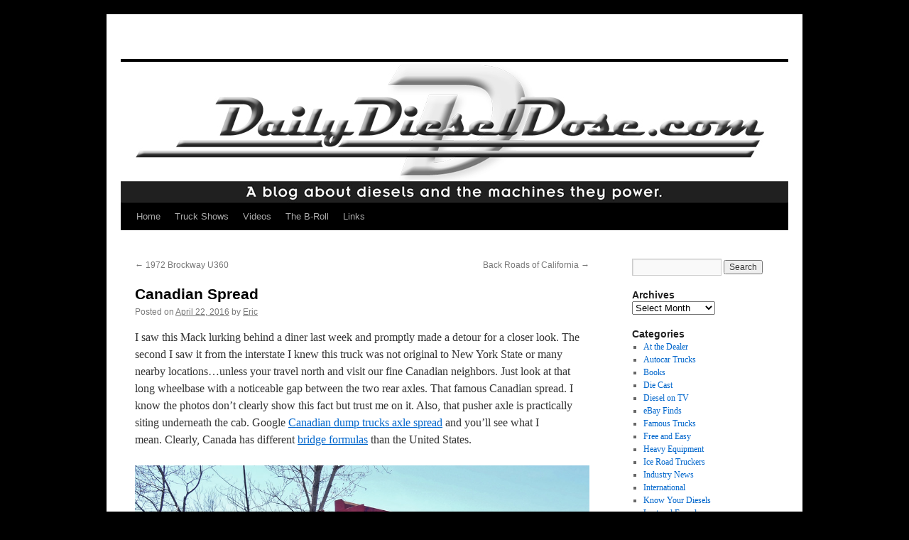

--- FILE ---
content_type: text/html; charset=UTF-8
request_url: https://dailydieseldose.com/canadian-spread/
body_size: 17150
content:
<!DOCTYPE html>
<html lang="en-US" xmlns:fb="https://www.facebook.com/2008/fbml" xmlns:addthis="https://www.addthis.com/help/api-spec" >
<head>
<meta charset="UTF-8" />
<title>
Canadian Spread | 	</title>
<link rel="profile" href="https://gmpg.org/xfn/11" />
<link rel="stylesheet" type="text/css" media="all" href="https://dailydieseldose.com/wp-content/themes/twentyten/style.css?ver=20230808" />
<link rel="pingback" href="https://dailydieseldose.com/xmlrpc.php">
<meta name='robots' content='max-image-preview:large' />
<link rel="alternate" type="application/rss+xml" title=" &raquo; Feed" href="https://dailydieseldose.com/feed/" />
<link rel="alternate" type="application/rss+xml" title=" &raquo; Comments Feed" href="https://dailydieseldose.com/comments/feed/" />
<link rel="alternate" type="application/rss+xml" title=" &raquo; Canadian Spread Comments Feed" href="https://dailydieseldose.com/canadian-spread/feed/" />
		<!-- This site uses the Google Analytics by MonsterInsights plugin v9.11.1 - Using Analytics tracking - https://www.monsterinsights.com/ -->
							<script src="//www.googletagmanager.com/gtag/js?id=G-98FXSJ72SF"  data-cfasync="false" data-wpfc-render="false" type="text/javascript" async></script>
			<script data-cfasync="false" data-wpfc-render="false" type="text/javascript">
				var mi_version = '9.11.1';
				var mi_track_user = true;
				var mi_no_track_reason = '';
								var MonsterInsightsDefaultLocations = {"page_location":"https:\/\/dailydieseldose.com\/canadian-spread\/"};
								if ( typeof MonsterInsightsPrivacyGuardFilter === 'function' ) {
					var MonsterInsightsLocations = (typeof MonsterInsightsExcludeQuery === 'object') ? MonsterInsightsPrivacyGuardFilter( MonsterInsightsExcludeQuery ) : MonsterInsightsPrivacyGuardFilter( MonsterInsightsDefaultLocations );
				} else {
					var MonsterInsightsLocations = (typeof MonsterInsightsExcludeQuery === 'object') ? MonsterInsightsExcludeQuery : MonsterInsightsDefaultLocations;
				}

								var disableStrs = [
										'ga-disable-G-98FXSJ72SF',
									];

				/* Function to detect opted out users */
				function __gtagTrackerIsOptedOut() {
					for (var index = 0; index < disableStrs.length; index++) {
						if (document.cookie.indexOf(disableStrs[index] + '=true') > -1) {
							return true;
						}
					}

					return false;
				}

				/* Disable tracking if the opt-out cookie exists. */
				if (__gtagTrackerIsOptedOut()) {
					for (var index = 0; index < disableStrs.length; index++) {
						window[disableStrs[index]] = true;
					}
				}

				/* Opt-out function */
				function __gtagTrackerOptout() {
					for (var index = 0; index < disableStrs.length; index++) {
						document.cookie = disableStrs[index] + '=true; expires=Thu, 31 Dec 2099 23:59:59 UTC; path=/';
						window[disableStrs[index]] = true;
					}
				}

				if ('undefined' === typeof gaOptout) {
					function gaOptout() {
						__gtagTrackerOptout();
					}
				}
								window.dataLayer = window.dataLayer || [];

				window.MonsterInsightsDualTracker = {
					helpers: {},
					trackers: {},
				};
				if (mi_track_user) {
					function __gtagDataLayer() {
						dataLayer.push(arguments);
					}

					function __gtagTracker(type, name, parameters) {
						if (!parameters) {
							parameters = {};
						}

						if (parameters.send_to) {
							__gtagDataLayer.apply(null, arguments);
							return;
						}

						if (type === 'event') {
														parameters.send_to = monsterinsights_frontend.v4_id;
							var hookName = name;
							if (typeof parameters['event_category'] !== 'undefined') {
								hookName = parameters['event_category'] + ':' + name;
							}

							if (typeof MonsterInsightsDualTracker.trackers[hookName] !== 'undefined') {
								MonsterInsightsDualTracker.trackers[hookName](parameters);
							} else {
								__gtagDataLayer('event', name, parameters);
							}
							
						} else {
							__gtagDataLayer.apply(null, arguments);
						}
					}

					__gtagTracker('js', new Date());
					__gtagTracker('set', {
						'developer_id.dZGIzZG': true,
											});
					if ( MonsterInsightsLocations.page_location ) {
						__gtagTracker('set', MonsterInsightsLocations);
					}
										__gtagTracker('config', 'G-98FXSJ72SF', {"forceSSL":"true","link_attribution":"true"} );
										window.gtag = __gtagTracker;										(function () {
						/* https://developers.google.com/analytics/devguides/collection/analyticsjs/ */
						/* ga and __gaTracker compatibility shim. */
						var noopfn = function () {
							return null;
						};
						var newtracker = function () {
							return new Tracker();
						};
						var Tracker = function () {
							return null;
						};
						var p = Tracker.prototype;
						p.get = noopfn;
						p.set = noopfn;
						p.send = function () {
							var args = Array.prototype.slice.call(arguments);
							args.unshift('send');
							__gaTracker.apply(null, args);
						};
						var __gaTracker = function () {
							var len = arguments.length;
							if (len === 0) {
								return;
							}
							var f = arguments[len - 1];
							if (typeof f !== 'object' || f === null || typeof f.hitCallback !== 'function') {
								if ('send' === arguments[0]) {
									var hitConverted, hitObject = false, action;
									if ('event' === arguments[1]) {
										if ('undefined' !== typeof arguments[3]) {
											hitObject = {
												'eventAction': arguments[3],
												'eventCategory': arguments[2],
												'eventLabel': arguments[4],
												'value': arguments[5] ? arguments[5] : 1,
											}
										}
									}
									if ('pageview' === arguments[1]) {
										if ('undefined' !== typeof arguments[2]) {
											hitObject = {
												'eventAction': 'page_view',
												'page_path': arguments[2],
											}
										}
									}
									if (typeof arguments[2] === 'object') {
										hitObject = arguments[2];
									}
									if (typeof arguments[5] === 'object') {
										Object.assign(hitObject, arguments[5]);
									}
									if ('undefined' !== typeof arguments[1].hitType) {
										hitObject = arguments[1];
										if ('pageview' === hitObject.hitType) {
											hitObject.eventAction = 'page_view';
										}
									}
									if (hitObject) {
										action = 'timing' === arguments[1].hitType ? 'timing_complete' : hitObject.eventAction;
										hitConverted = mapArgs(hitObject);
										__gtagTracker('event', action, hitConverted);
									}
								}
								return;
							}

							function mapArgs(args) {
								var arg, hit = {};
								var gaMap = {
									'eventCategory': 'event_category',
									'eventAction': 'event_action',
									'eventLabel': 'event_label',
									'eventValue': 'event_value',
									'nonInteraction': 'non_interaction',
									'timingCategory': 'event_category',
									'timingVar': 'name',
									'timingValue': 'value',
									'timingLabel': 'event_label',
									'page': 'page_path',
									'location': 'page_location',
									'title': 'page_title',
									'referrer' : 'page_referrer',
								};
								for (arg in args) {
																		if (!(!args.hasOwnProperty(arg) || !gaMap.hasOwnProperty(arg))) {
										hit[gaMap[arg]] = args[arg];
									} else {
										hit[arg] = args[arg];
									}
								}
								return hit;
							}

							try {
								f.hitCallback();
							} catch (ex) {
							}
						};
						__gaTracker.create = newtracker;
						__gaTracker.getByName = newtracker;
						__gaTracker.getAll = function () {
							return [];
						};
						__gaTracker.remove = noopfn;
						__gaTracker.loaded = true;
						window['__gaTracker'] = __gaTracker;
					})();
									} else {
										console.log("");
					(function () {
						function __gtagTracker() {
							return null;
						}

						window['__gtagTracker'] = __gtagTracker;
						window['gtag'] = __gtagTracker;
					})();
									}
			</script>
							<!-- / Google Analytics by MonsterInsights -->
		<script type="text/javascript">
/* <![CDATA[ */
window._wpemojiSettings = {"baseUrl":"https:\/\/s.w.org\/images\/core\/emoji\/15.0.3\/72x72\/","ext":".png","svgUrl":"https:\/\/s.w.org\/images\/core\/emoji\/15.0.3\/svg\/","svgExt":".svg","source":{"concatemoji":"https:\/\/dailydieseldose.com\/wp-includes\/js\/wp-emoji-release.min.js?ver=6.5.7"}};
/*! This file is auto-generated */
!function(i,n){var o,s,e;function c(e){try{var t={supportTests:e,timestamp:(new Date).valueOf()};sessionStorage.setItem(o,JSON.stringify(t))}catch(e){}}function p(e,t,n){e.clearRect(0,0,e.canvas.width,e.canvas.height),e.fillText(t,0,0);var t=new Uint32Array(e.getImageData(0,0,e.canvas.width,e.canvas.height).data),r=(e.clearRect(0,0,e.canvas.width,e.canvas.height),e.fillText(n,0,0),new Uint32Array(e.getImageData(0,0,e.canvas.width,e.canvas.height).data));return t.every(function(e,t){return e===r[t]})}function u(e,t,n){switch(t){case"flag":return n(e,"\ud83c\udff3\ufe0f\u200d\u26a7\ufe0f","\ud83c\udff3\ufe0f\u200b\u26a7\ufe0f")?!1:!n(e,"\ud83c\uddfa\ud83c\uddf3","\ud83c\uddfa\u200b\ud83c\uddf3")&&!n(e,"\ud83c\udff4\udb40\udc67\udb40\udc62\udb40\udc65\udb40\udc6e\udb40\udc67\udb40\udc7f","\ud83c\udff4\u200b\udb40\udc67\u200b\udb40\udc62\u200b\udb40\udc65\u200b\udb40\udc6e\u200b\udb40\udc67\u200b\udb40\udc7f");case"emoji":return!n(e,"\ud83d\udc26\u200d\u2b1b","\ud83d\udc26\u200b\u2b1b")}return!1}function f(e,t,n){var r="undefined"!=typeof WorkerGlobalScope&&self instanceof WorkerGlobalScope?new OffscreenCanvas(300,150):i.createElement("canvas"),a=r.getContext("2d",{willReadFrequently:!0}),o=(a.textBaseline="top",a.font="600 32px Arial",{});return e.forEach(function(e){o[e]=t(a,e,n)}),o}function t(e){var t=i.createElement("script");t.src=e,t.defer=!0,i.head.appendChild(t)}"undefined"!=typeof Promise&&(o="wpEmojiSettingsSupports",s=["flag","emoji"],n.supports={everything:!0,everythingExceptFlag:!0},e=new Promise(function(e){i.addEventListener("DOMContentLoaded",e,{once:!0})}),new Promise(function(t){var n=function(){try{var e=JSON.parse(sessionStorage.getItem(o));if("object"==typeof e&&"number"==typeof e.timestamp&&(new Date).valueOf()<e.timestamp+604800&&"object"==typeof e.supportTests)return e.supportTests}catch(e){}return null}();if(!n){if("undefined"!=typeof Worker&&"undefined"!=typeof OffscreenCanvas&&"undefined"!=typeof URL&&URL.createObjectURL&&"undefined"!=typeof Blob)try{var e="postMessage("+f.toString()+"("+[JSON.stringify(s),u.toString(),p.toString()].join(",")+"));",r=new Blob([e],{type:"text/javascript"}),a=new Worker(URL.createObjectURL(r),{name:"wpTestEmojiSupports"});return void(a.onmessage=function(e){c(n=e.data),a.terminate(),t(n)})}catch(e){}c(n=f(s,u,p))}t(n)}).then(function(e){for(var t in e)n.supports[t]=e[t],n.supports.everything=n.supports.everything&&n.supports[t],"flag"!==t&&(n.supports.everythingExceptFlag=n.supports.everythingExceptFlag&&n.supports[t]);n.supports.everythingExceptFlag=n.supports.everythingExceptFlag&&!n.supports.flag,n.DOMReady=!1,n.readyCallback=function(){n.DOMReady=!0}}).then(function(){return e}).then(function(){var e;n.supports.everything||(n.readyCallback(),(e=n.source||{}).concatemoji?t(e.concatemoji):e.wpemoji&&e.twemoji&&(t(e.twemoji),t(e.wpemoji)))}))}((window,document),window._wpemojiSettings);
/* ]]> */
</script>
<style id='wp-emoji-styles-inline-css' type='text/css'>

	img.wp-smiley, img.emoji {
		display: inline !important;
		border: none !important;
		box-shadow: none !important;
		height: 1em !important;
		width: 1em !important;
		margin: 0 0.07em !important;
		vertical-align: -0.1em !important;
		background: none !important;
		padding: 0 !important;
	}
</style>
<link rel='stylesheet' id='wp-block-library-css' href='https://dailydieseldose.com/wp-includes/css/dist/block-library/style.min.css?ver=6.5.7' type='text/css' media='all' />
<style id='wp-block-library-theme-inline-css' type='text/css'>
.wp-block-audio figcaption{color:#555;font-size:13px;text-align:center}.is-dark-theme .wp-block-audio figcaption{color:#ffffffa6}.wp-block-audio{margin:0 0 1em}.wp-block-code{border:1px solid #ccc;border-radius:4px;font-family:Menlo,Consolas,monaco,monospace;padding:.8em 1em}.wp-block-embed figcaption{color:#555;font-size:13px;text-align:center}.is-dark-theme .wp-block-embed figcaption{color:#ffffffa6}.wp-block-embed{margin:0 0 1em}.blocks-gallery-caption{color:#555;font-size:13px;text-align:center}.is-dark-theme .blocks-gallery-caption{color:#ffffffa6}.wp-block-image figcaption{color:#555;font-size:13px;text-align:center}.is-dark-theme .wp-block-image figcaption{color:#ffffffa6}.wp-block-image{margin:0 0 1em}.wp-block-pullquote{border-bottom:4px solid;border-top:4px solid;color:currentColor;margin-bottom:1.75em}.wp-block-pullquote cite,.wp-block-pullquote footer,.wp-block-pullquote__citation{color:currentColor;font-size:.8125em;font-style:normal;text-transform:uppercase}.wp-block-quote{border-left:.25em solid;margin:0 0 1.75em;padding-left:1em}.wp-block-quote cite,.wp-block-quote footer{color:currentColor;font-size:.8125em;font-style:normal;position:relative}.wp-block-quote.has-text-align-right{border-left:none;border-right:.25em solid;padding-left:0;padding-right:1em}.wp-block-quote.has-text-align-center{border:none;padding-left:0}.wp-block-quote.is-large,.wp-block-quote.is-style-large,.wp-block-quote.is-style-plain{border:none}.wp-block-search .wp-block-search__label{font-weight:700}.wp-block-search__button{border:1px solid #ccc;padding:.375em .625em}:where(.wp-block-group.has-background){padding:1.25em 2.375em}.wp-block-separator.has-css-opacity{opacity:.4}.wp-block-separator{border:none;border-bottom:2px solid;margin-left:auto;margin-right:auto}.wp-block-separator.has-alpha-channel-opacity{opacity:1}.wp-block-separator:not(.is-style-wide):not(.is-style-dots){width:100px}.wp-block-separator.has-background:not(.is-style-dots){border-bottom:none;height:1px}.wp-block-separator.has-background:not(.is-style-wide):not(.is-style-dots){height:2px}.wp-block-table{margin:0 0 1em}.wp-block-table td,.wp-block-table th{word-break:normal}.wp-block-table figcaption{color:#555;font-size:13px;text-align:center}.is-dark-theme .wp-block-table figcaption{color:#ffffffa6}.wp-block-video figcaption{color:#555;font-size:13px;text-align:center}.is-dark-theme .wp-block-video figcaption{color:#ffffffa6}.wp-block-video{margin:0 0 1em}.wp-block-template-part.has-background{margin-bottom:0;margin-top:0;padding:1.25em 2.375em}
</style>
<style id='classic-theme-styles-inline-css' type='text/css'>
/*! This file is auto-generated */
.wp-block-button__link{color:#fff;background-color:#32373c;border-radius:9999px;box-shadow:none;text-decoration:none;padding:calc(.667em + 2px) calc(1.333em + 2px);font-size:1.125em}.wp-block-file__button{background:#32373c;color:#fff;text-decoration:none}
</style>
<style id='global-styles-inline-css' type='text/css'>
body{--wp--preset--color--black: #000;--wp--preset--color--cyan-bluish-gray: #abb8c3;--wp--preset--color--white: #fff;--wp--preset--color--pale-pink: #f78da7;--wp--preset--color--vivid-red: #cf2e2e;--wp--preset--color--luminous-vivid-orange: #ff6900;--wp--preset--color--luminous-vivid-amber: #fcb900;--wp--preset--color--light-green-cyan: #7bdcb5;--wp--preset--color--vivid-green-cyan: #00d084;--wp--preset--color--pale-cyan-blue: #8ed1fc;--wp--preset--color--vivid-cyan-blue: #0693e3;--wp--preset--color--vivid-purple: #9b51e0;--wp--preset--color--blue: #0066cc;--wp--preset--color--medium-gray: #666;--wp--preset--color--light-gray: #f1f1f1;--wp--preset--gradient--vivid-cyan-blue-to-vivid-purple: linear-gradient(135deg,rgba(6,147,227,1) 0%,rgb(155,81,224) 100%);--wp--preset--gradient--light-green-cyan-to-vivid-green-cyan: linear-gradient(135deg,rgb(122,220,180) 0%,rgb(0,208,130) 100%);--wp--preset--gradient--luminous-vivid-amber-to-luminous-vivid-orange: linear-gradient(135deg,rgba(252,185,0,1) 0%,rgba(255,105,0,1) 100%);--wp--preset--gradient--luminous-vivid-orange-to-vivid-red: linear-gradient(135deg,rgba(255,105,0,1) 0%,rgb(207,46,46) 100%);--wp--preset--gradient--very-light-gray-to-cyan-bluish-gray: linear-gradient(135deg,rgb(238,238,238) 0%,rgb(169,184,195) 100%);--wp--preset--gradient--cool-to-warm-spectrum: linear-gradient(135deg,rgb(74,234,220) 0%,rgb(151,120,209) 20%,rgb(207,42,186) 40%,rgb(238,44,130) 60%,rgb(251,105,98) 80%,rgb(254,248,76) 100%);--wp--preset--gradient--blush-light-purple: linear-gradient(135deg,rgb(255,206,236) 0%,rgb(152,150,240) 100%);--wp--preset--gradient--blush-bordeaux: linear-gradient(135deg,rgb(254,205,165) 0%,rgb(254,45,45) 50%,rgb(107,0,62) 100%);--wp--preset--gradient--luminous-dusk: linear-gradient(135deg,rgb(255,203,112) 0%,rgb(199,81,192) 50%,rgb(65,88,208) 100%);--wp--preset--gradient--pale-ocean: linear-gradient(135deg,rgb(255,245,203) 0%,rgb(182,227,212) 50%,rgb(51,167,181) 100%);--wp--preset--gradient--electric-grass: linear-gradient(135deg,rgb(202,248,128) 0%,rgb(113,206,126) 100%);--wp--preset--gradient--midnight: linear-gradient(135deg,rgb(2,3,129) 0%,rgb(40,116,252) 100%);--wp--preset--font-size--small: 13px;--wp--preset--font-size--medium: 20px;--wp--preset--font-size--large: 36px;--wp--preset--font-size--x-large: 42px;--wp--preset--spacing--20: 0.44rem;--wp--preset--spacing--30: 0.67rem;--wp--preset--spacing--40: 1rem;--wp--preset--spacing--50: 1.5rem;--wp--preset--spacing--60: 2.25rem;--wp--preset--spacing--70: 3.38rem;--wp--preset--spacing--80: 5.06rem;--wp--preset--shadow--natural: 6px 6px 9px rgba(0, 0, 0, 0.2);--wp--preset--shadow--deep: 12px 12px 50px rgba(0, 0, 0, 0.4);--wp--preset--shadow--sharp: 6px 6px 0px rgba(0, 0, 0, 0.2);--wp--preset--shadow--outlined: 6px 6px 0px -3px rgba(255, 255, 255, 1), 6px 6px rgba(0, 0, 0, 1);--wp--preset--shadow--crisp: 6px 6px 0px rgba(0, 0, 0, 1);}:where(.is-layout-flex){gap: 0.5em;}:where(.is-layout-grid){gap: 0.5em;}body .is-layout-flex{display: flex;}body .is-layout-flex{flex-wrap: wrap;align-items: center;}body .is-layout-flex > *{margin: 0;}body .is-layout-grid{display: grid;}body .is-layout-grid > *{margin: 0;}:where(.wp-block-columns.is-layout-flex){gap: 2em;}:where(.wp-block-columns.is-layout-grid){gap: 2em;}:where(.wp-block-post-template.is-layout-flex){gap: 1.25em;}:where(.wp-block-post-template.is-layout-grid){gap: 1.25em;}.has-black-color{color: var(--wp--preset--color--black) !important;}.has-cyan-bluish-gray-color{color: var(--wp--preset--color--cyan-bluish-gray) !important;}.has-white-color{color: var(--wp--preset--color--white) !important;}.has-pale-pink-color{color: var(--wp--preset--color--pale-pink) !important;}.has-vivid-red-color{color: var(--wp--preset--color--vivid-red) !important;}.has-luminous-vivid-orange-color{color: var(--wp--preset--color--luminous-vivid-orange) !important;}.has-luminous-vivid-amber-color{color: var(--wp--preset--color--luminous-vivid-amber) !important;}.has-light-green-cyan-color{color: var(--wp--preset--color--light-green-cyan) !important;}.has-vivid-green-cyan-color{color: var(--wp--preset--color--vivid-green-cyan) !important;}.has-pale-cyan-blue-color{color: var(--wp--preset--color--pale-cyan-blue) !important;}.has-vivid-cyan-blue-color{color: var(--wp--preset--color--vivid-cyan-blue) !important;}.has-vivid-purple-color{color: var(--wp--preset--color--vivid-purple) !important;}.has-black-background-color{background-color: var(--wp--preset--color--black) !important;}.has-cyan-bluish-gray-background-color{background-color: var(--wp--preset--color--cyan-bluish-gray) !important;}.has-white-background-color{background-color: var(--wp--preset--color--white) !important;}.has-pale-pink-background-color{background-color: var(--wp--preset--color--pale-pink) !important;}.has-vivid-red-background-color{background-color: var(--wp--preset--color--vivid-red) !important;}.has-luminous-vivid-orange-background-color{background-color: var(--wp--preset--color--luminous-vivid-orange) !important;}.has-luminous-vivid-amber-background-color{background-color: var(--wp--preset--color--luminous-vivid-amber) !important;}.has-light-green-cyan-background-color{background-color: var(--wp--preset--color--light-green-cyan) !important;}.has-vivid-green-cyan-background-color{background-color: var(--wp--preset--color--vivid-green-cyan) !important;}.has-pale-cyan-blue-background-color{background-color: var(--wp--preset--color--pale-cyan-blue) !important;}.has-vivid-cyan-blue-background-color{background-color: var(--wp--preset--color--vivid-cyan-blue) !important;}.has-vivid-purple-background-color{background-color: var(--wp--preset--color--vivid-purple) !important;}.has-black-border-color{border-color: var(--wp--preset--color--black) !important;}.has-cyan-bluish-gray-border-color{border-color: var(--wp--preset--color--cyan-bluish-gray) !important;}.has-white-border-color{border-color: var(--wp--preset--color--white) !important;}.has-pale-pink-border-color{border-color: var(--wp--preset--color--pale-pink) !important;}.has-vivid-red-border-color{border-color: var(--wp--preset--color--vivid-red) !important;}.has-luminous-vivid-orange-border-color{border-color: var(--wp--preset--color--luminous-vivid-orange) !important;}.has-luminous-vivid-amber-border-color{border-color: var(--wp--preset--color--luminous-vivid-amber) !important;}.has-light-green-cyan-border-color{border-color: var(--wp--preset--color--light-green-cyan) !important;}.has-vivid-green-cyan-border-color{border-color: var(--wp--preset--color--vivid-green-cyan) !important;}.has-pale-cyan-blue-border-color{border-color: var(--wp--preset--color--pale-cyan-blue) !important;}.has-vivid-cyan-blue-border-color{border-color: var(--wp--preset--color--vivid-cyan-blue) !important;}.has-vivid-purple-border-color{border-color: var(--wp--preset--color--vivid-purple) !important;}.has-vivid-cyan-blue-to-vivid-purple-gradient-background{background: var(--wp--preset--gradient--vivid-cyan-blue-to-vivid-purple) !important;}.has-light-green-cyan-to-vivid-green-cyan-gradient-background{background: var(--wp--preset--gradient--light-green-cyan-to-vivid-green-cyan) !important;}.has-luminous-vivid-amber-to-luminous-vivid-orange-gradient-background{background: var(--wp--preset--gradient--luminous-vivid-amber-to-luminous-vivid-orange) !important;}.has-luminous-vivid-orange-to-vivid-red-gradient-background{background: var(--wp--preset--gradient--luminous-vivid-orange-to-vivid-red) !important;}.has-very-light-gray-to-cyan-bluish-gray-gradient-background{background: var(--wp--preset--gradient--very-light-gray-to-cyan-bluish-gray) !important;}.has-cool-to-warm-spectrum-gradient-background{background: var(--wp--preset--gradient--cool-to-warm-spectrum) !important;}.has-blush-light-purple-gradient-background{background: var(--wp--preset--gradient--blush-light-purple) !important;}.has-blush-bordeaux-gradient-background{background: var(--wp--preset--gradient--blush-bordeaux) !important;}.has-luminous-dusk-gradient-background{background: var(--wp--preset--gradient--luminous-dusk) !important;}.has-pale-ocean-gradient-background{background: var(--wp--preset--gradient--pale-ocean) !important;}.has-electric-grass-gradient-background{background: var(--wp--preset--gradient--electric-grass) !important;}.has-midnight-gradient-background{background: var(--wp--preset--gradient--midnight) !important;}.has-small-font-size{font-size: var(--wp--preset--font-size--small) !important;}.has-medium-font-size{font-size: var(--wp--preset--font-size--medium) !important;}.has-large-font-size{font-size: var(--wp--preset--font-size--large) !important;}.has-x-large-font-size{font-size: var(--wp--preset--font-size--x-large) !important;}
.wp-block-navigation a:where(:not(.wp-element-button)){color: inherit;}
:where(.wp-block-post-template.is-layout-flex){gap: 1.25em;}:where(.wp-block-post-template.is-layout-grid){gap: 1.25em;}
:where(.wp-block-columns.is-layout-flex){gap: 2em;}:where(.wp-block-columns.is-layout-grid){gap: 2em;}
.wp-block-pullquote{font-size: 1.5em;line-height: 1.6;}
</style>
<link rel='stylesheet' id='twentyten-block-style-css' href='https://dailydieseldose.com/wp-content/themes/twentyten/blocks.css?ver=20230627' type='text/css' media='all' />
<link rel='stylesheet' id='addthis_all_pages-css' href='https://dailydieseldose.com/wp-content/plugins/addthis/frontend/build/addthis_wordpress_public.min.css?ver=6.5.7' type='text/css' media='all' />
<link rel='stylesheet' id='afg_colorbox_css-css' href='https://dailydieseldose.com/wp-content/plugins/awesome-flickr-gallery-plugin/colorbox/colorbox.css?ver=6.5.7' type='text/css' media='all' />
<link rel='stylesheet' id='afg_css-css' href='https://dailydieseldose.com/wp-content/plugins/awesome-flickr-gallery-plugin/afg.css?ver=6.5.7' type='text/css' media='all' />
<script type="text/javascript" src="https://dailydieseldose.com/wp-content/plugins/google-analytics-for-wordpress/assets/js/frontend-gtag.min.js?ver=9.11.1" id="monsterinsights-frontend-script-js" async="async" data-wp-strategy="async"></script>
<script data-cfasync="false" data-wpfc-render="false" type="text/javascript" id='monsterinsights-frontend-script-js-extra'>/* <![CDATA[ */
var monsterinsights_frontend = {"js_events_tracking":"true","download_extensions":"doc,pdf,ppt,zip,xls,docx,pptx,xlsx","inbound_paths":"[{\"path\":\"\\\/go\\\/\",\"label\":\"affiliate\"},{\"path\":\"\\\/recommend\\\/\",\"label\":\"affiliate\"}]","home_url":"https:\/\/dailydieseldose.com","hash_tracking":"false","v4_id":"G-98FXSJ72SF"};/* ]]> */
</script>
<script type="text/javascript" src="https://dailydieseldose.com/wp-includes/js/jquery/jquery.min.js?ver=3.7.1" id="jquery-core-js"></script>
<script type="text/javascript" src="https://dailydieseldose.com/wp-includes/js/jquery/jquery-migrate.min.js?ver=3.4.1" id="jquery-migrate-js"></script>
<script type="text/javascript" src="https://dailydieseldose.com/wp-content/plugins/awesome-flickr-gallery-plugin/colorbox/jquery.colorbox-min.js?ver=6.5.7" id="afg_colorbox_script-js"></script>
<script type="text/javascript" src="https://dailydieseldose.com/wp-content/plugins/awesome-flickr-gallery-plugin/colorbox/mycolorbox.js?ver=6.5.7" id="afg_colorbox_js-js"></script>
<link rel="https://api.w.org/" href="https://dailydieseldose.com/wp-json/" /><link rel="alternate" type="application/json" href="https://dailydieseldose.com/wp-json/wp/v2/posts/21320" /><link rel="EditURI" type="application/rsd+xml" title="RSD" href="https://dailydieseldose.com/xmlrpc.php?rsd" />
<meta name="generator" content="WordPress 6.5.7" />
<link rel="canonical" href="https://dailydieseldose.com/canadian-spread/" />
<link rel='shortlink' href='https://dailydieseldose.com/?p=21320' />
<link rel="alternate" type="application/json+oembed" href="https://dailydieseldose.com/wp-json/oembed/1.0/embed?url=https%3A%2F%2Fdailydieseldose.com%2Fcanadian-spread%2F" />
<link rel="alternate" type="text/xml+oembed" href="https://dailydieseldose.com/wp-json/oembed/1.0/embed?url=https%3A%2F%2Fdailydieseldose.com%2Fcanadian-spread%2F&#038;format=xml" />
<style type="text/css">/* Start writing your custom CSS here */</style><style data-context="foundation-flickity-css">/*! Flickity v2.0.2
http://flickity.metafizzy.co
---------------------------------------------- */.flickity-enabled{position:relative}.flickity-enabled:focus{outline:0}.flickity-viewport{overflow:hidden;position:relative;height:100%}.flickity-slider{position:absolute;width:100%;height:100%}.flickity-enabled.is-draggable{-webkit-tap-highlight-color:transparent;tap-highlight-color:transparent;-webkit-user-select:none;-moz-user-select:none;-ms-user-select:none;user-select:none}.flickity-enabled.is-draggable .flickity-viewport{cursor:move;cursor:-webkit-grab;cursor:grab}.flickity-enabled.is-draggable .flickity-viewport.is-pointer-down{cursor:-webkit-grabbing;cursor:grabbing}.flickity-prev-next-button{position:absolute;top:50%;width:44px;height:44px;border:none;border-radius:50%;background:#fff;background:hsla(0,0%,100%,.75);cursor:pointer;-webkit-transform:translateY(-50%);transform:translateY(-50%)}.flickity-prev-next-button:hover{background:#fff}.flickity-prev-next-button:focus{outline:0;box-shadow:0 0 0 5px #09f}.flickity-prev-next-button:active{opacity:.6}.flickity-prev-next-button.previous{left:10px}.flickity-prev-next-button.next{right:10px}.flickity-rtl .flickity-prev-next-button.previous{left:auto;right:10px}.flickity-rtl .flickity-prev-next-button.next{right:auto;left:10px}.flickity-prev-next-button:disabled{opacity:.3;cursor:auto}.flickity-prev-next-button svg{position:absolute;left:20%;top:20%;width:60%;height:60%}.flickity-prev-next-button .arrow{fill:#333}.flickity-page-dots{position:absolute;width:100%;bottom:-25px;padding:0;margin:0;list-style:none;text-align:center;line-height:1}.flickity-rtl .flickity-page-dots{direction:rtl}.flickity-page-dots .dot{display:inline-block;width:10px;height:10px;margin:0 8px;background:#333;border-radius:50%;opacity:.25;cursor:pointer}.flickity-page-dots .dot.is-selected{opacity:1}</style><style data-context="foundation-slideout-css">.slideout-menu{position:fixed;left:0;top:0;bottom:0;right:auto;z-index:0;width:256px;overflow-y:auto;-webkit-overflow-scrolling:touch;display:none}.slideout-menu.pushit-right{left:auto;right:0}.slideout-panel{position:relative;z-index:1;will-change:transform}.slideout-open,.slideout-open .slideout-panel,.slideout-open body{overflow:hidden}.slideout-open .slideout-menu{display:block}.pushit{display:none}</style><style type="text/css" id="custom-background-css">
body.custom-background { background-color: #000000; }
</style>
	<link rel="icon" href="https://dailydieseldose.com/wp-content/uploads/2015/08/cropped-20204940092_38815800ef_b-32x32.jpg" sizes="32x32" />
<link rel="icon" href="https://dailydieseldose.com/wp-content/uploads/2015/08/cropped-20204940092_38815800ef_b-192x192.jpg" sizes="192x192" />
<link rel="apple-touch-icon" href="https://dailydieseldose.com/wp-content/uploads/2015/08/cropped-20204940092_38815800ef_b-180x180.jpg" />
<meta name="msapplication-TileImage" content="https://dailydieseldose.com/wp-content/uploads/2015/08/cropped-20204940092_38815800ef_b-270x270.jpg" />
<style>.ios7.web-app-mode.has-fixed header{ background-color: rgba(45,53,63,.88);}</style></head>

<body class="post-template-default single single-post postid-21320 single-format-standard custom-background">
<div id="wrapper" class="hfeed">
	<div id="header">
		<div id="masthead">
			<div id="branding" role="banner">
								<div id="site-title">
					<span>
						<a href="https://dailydieseldose.com/" rel="home"></a>
					</span>
				</div>
				<div id="site-description"></div>

									<img src="https://dailydieseldose.com/wp-content/uploads/2011/05/Daily_Diesel_Dose-Web_Header.jpg" width="940" height="198" alt="" />
								</div><!-- #branding -->

			<div id="access" role="navigation">
								<div class="skip-link screen-reader-text"><a href="#content">Skip to content</a></div>
				<div class="menu-header"><ul id="menu-main-menu" class="menu"><li id="menu-item-6814" class="menu-item menu-item-type-custom menu-item-object-custom menu-item-6814"><a href="http://www.dailydieseldose.com">Home</a></li>
<li id="menu-item-6813" class="menu-item menu-item-type-post_type menu-item-object-page menu-item-6813"><a href="https://dailydieseldose.com/truck-shows-2/">Truck Shows</a></li>
<li id="menu-item-6810" class="menu-item menu-item-type-custom menu-item-object-custom menu-item-6810"><a href="http://youtube.com/dingus8888">Videos</a></li>
<li id="menu-item-7561" class="menu-item menu-item-type-post_type menu-item-object-page menu-item-7561"><a href="https://dailydieseldose.com/the-b-roll/">The B-Roll</a></li>
<li id="menu-item-6811" class="menu-item menu-item-type-post_type menu-item-object-page menu-item-6811"><a href="https://dailydieseldose.com/links/">Links</a></li>
</ul></div>			</div><!-- #access -->
		</div><!-- #masthead -->
	</div><!-- #header -->

	<div id="main">

		<div id="container">
			<div id="content" role="main">

			

				<div id="nav-above" class="navigation">
					<div class="nav-previous"><a href="https://dailydieseldose.com/1972-brockway-u360/" rel="prev"><span class="meta-nav">&larr;</span> 1972 Brockway U360</a></div>
					<div class="nav-next"><a href="https://dailydieseldose.com/back-roads-of-california/" rel="next">Back Roads of California <span class="meta-nav">&rarr;</span></a></div>
				</div><!-- #nav-above -->

				<div id="post-21320" class="post-21320 post type-post status-publish format-standard hentry category-on-the-job tag-canadian-dump-truck tag-mack-dump-truck">
					<h1 class="entry-title">Canadian Spread</h1>

					<div class="entry-meta">
						<span class="meta-prep meta-prep-author">Posted on</span> <a href="https://dailydieseldose.com/canadian-spread/" title="9:30 am" rel="bookmark"><span class="entry-date">April 22, 2016</span></a> <span class="meta-sep">by</span> <span class="author vcard"><a class="url fn n" href="https://dailydieseldose.com/author/eric/" title="View all posts by Eric">Eric</a></span>					</div><!-- .entry-meta -->

					<div class="entry-content">
						<div class="at-above-post addthis_tool" data-url="https://dailydieseldose.com/canadian-spread/"></div><p>I saw this Mack lurking behind a diner last week and promptly made a detour for a closer look. The second I saw it from the interstate I knew this truck was not original to New York State or many nearby locations&#8230;unless your travel north and visit our fine Canadian neighbors. Just look at that long wheelbase with a noticeable gap between the two rear axles. That famous Canadian spread. I know the photos don&#8217;t clearly show this fact but trust me on it. Also, that pusher axle is practically siting underneath the cab. Google <a href="http://canadian dump trucks axle spread" target="_blank">Canadian dump trucks axle spread</a> and you&#8217;ll see what I mean. Clearly, Canada has different <a href="http://www.hendrickson-intl.com/Bridge-Laws" target="_blank">bridge formulas</a> than the United States.</p>
<p><a href="http://dailydieseldose.com/wordpress/wp-content/uploads/2016/04/25969943614_986cfe60b3_b.jpg" rel="attachment wp-att-21321"><img fetchpriority="high" decoding="async" class="alignnone size-full wp-image-21321" src="http://dailydieseldose.com/wordpress/wp-content/uploads/2016/04/25969943614_986cfe60b3_b.jpg" alt="Mack Dump Truck" width="1024" height="617" srcset="https://dailydieseldose.com/wp-content/uploads/2016/04/25969943614_986cfe60b3_b.jpg 1024w, https://dailydieseldose.com/wp-content/uploads/2016/04/25969943614_986cfe60b3_b-300x181.jpg 300w, https://dailydieseldose.com/wp-content/uploads/2016/04/25969943614_986cfe60b3_b-768x463.jpg 768w" sizes="(max-width: 1024px) 100vw, 1024px" /></a></p>
<p>The unknown dump body out back is a real eye catcher as well. It&#8217;s very long and tampers down toward the rear of the bed. The automatic tailgate goes without identification but is extremely different. This kind of setup also seems very popular on Canadian trucks.</p>
<p><a href="http://dailydieseldose.com/wordpress/wp-content/uploads/2016/04/26575083845_bf69a2644c_b.jpg" rel="attachment wp-att-21323"><img decoding="async" class="alignnone size-full wp-image-21323" src="http://dailydieseldose.com/wordpress/wp-content/uploads/2016/04/26575083845_bf69a2644c_b.jpg" alt="Mack Dump Truck" width="1024" height="674" srcset="https://dailydieseldose.com/wp-content/uploads/2016/04/26575083845_bf69a2644c_b.jpg 1024w, https://dailydieseldose.com/wp-content/uploads/2016/04/26575083845_bf69a2644c_b-300x197.jpg 300w, https://dailydieseldose.com/wp-content/uploads/2016/04/26575083845_bf69a2644c_b-768x506.jpg 768w" sizes="(max-width: 1024px) 100vw, 1024px" /></a></p>
<p>If anyone out there has information to share on this setup please leave a comment below.</p>
<!-- AddThis Advanced Settings above via filter on the_content --><!-- AddThis Advanced Settings below via filter on the_content --><!-- AddThis Advanced Settings generic via filter on the_content --><!-- AddThis Share Buttons above via filter on the_content --><!-- AddThis Share Buttons below via filter on the_content --><div class="at-below-post addthis_tool" data-url="https://dailydieseldose.com/canadian-spread/"></div><!-- AddThis Share Buttons generic via filter on the_content -->											</div><!-- .entry-content -->

		
						<div class="entry-utility">
							This entry was posted in <a href="https://dailydieseldose.com/category/on-the-job/" rel="category tag">On the Job</a> and tagged <a href="https://dailydieseldose.com/tag/canadian-dump-truck/" rel="tag">Canadian dump truck</a>, <a href="https://dailydieseldose.com/tag/mack-dump-truck/" rel="tag">mack dump truck</a>. Bookmark the <a href="https://dailydieseldose.com/canadian-spread/" title="Permalink to Canadian Spread" rel="bookmark">permalink</a>.													</div><!-- .entry-utility -->
					</div><!-- #post-21320 -->

					<div id="nav-below" class="navigation">
						<div class="nav-previous"><a href="https://dailydieseldose.com/1972-brockway-u360/" rel="prev"><span class="meta-nav">&larr;</span> 1972 Brockway U360</a></div>
						<div class="nav-next"><a href="https://dailydieseldose.com/back-roads-of-california/" rel="next">Back Roads of California <span class="meta-nav">&rarr;</span></a></div>
					</div><!-- #nav-below -->

					
			<div id="comments">


			<h3 id="comments-title">
			3 Responses to <em>Canadian Spread</em>			</h3>

	
			<ol class="commentlist">
						<li class="comment even thread-even depth-1" id="li-comment-539773">
		<div id="comment-539773">
			<div class="comment-author vcard">
				<img alt='' src='https://secure.gravatar.com/avatar/d391792b3f05cc4fe536b09c3ca96696?s=40&#038;d=mm&#038;r=g' srcset='https://secure.gravatar.com/avatar/d391792b3f05cc4fe536b09c3ca96696?s=80&#038;d=mm&#038;r=g 2x' class='avatar avatar-40 photo' height='40' width='40' decoding='async'/>				<cite class="fn"><a href="http://Old%20truck%20search" class="url" rel="ugc external nofollow">Joe Di Carlo</a></cite> <span class="says">says:</span>			</div><!-- .comment-author .vcard -->

				
				
			<div class="comment-meta commentmetadata"><a href="https://dailydieseldose.com/canadian-spread/#comment-539773">
				April 13, 2017 at 8:11 am					</a>
									</div><!-- .comment-meta .commentmetadata -->

				<div class="comment-body"><p>The box manufacturer is called Breda Machine and the type of box is called an excavator box. We call the square style box questions contracters box. The Canadian spread is 60 inches. I&#8217;m a dump truck driver from Toronto Ontario and this truck is an Ontario spec triaxle</p>
</div>

				<div class="reply">
				<a rel='nofollow' class='comment-reply-link' href='https://dailydieseldose.com/canadian-spread/?replytocom=539773#respond' data-commentid="539773" data-postid="21320" data-belowelement="comment-539773" data-respondelement="respond" data-replyto="Reply to Joe Di Carlo" aria-label='Reply to Joe Di Carlo'>Reply</a>				</div><!-- .reply -->
			</div><!-- #comment-##  -->

				<ul class="children">
		<li class="comment byuser comment-author-eric bypostauthor odd alt depth-2" id="li-comment-539775">
		<div id="comment-539775">
			<div class="comment-author vcard">
				<img alt='' src='https://secure.gravatar.com/avatar/30bed94085a136949ee6058ce3549110?s=40&#038;d=mm&#038;r=g' srcset='https://secure.gravatar.com/avatar/30bed94085a136949ee6058ce3549110?s=80&#038;d=mm&#038;r=g 2x' class='avatar avatar-40 photo' height='40' width='40' loading='lazy' decoding='async'/>				<cite class="fn"><a href="http://www.dailydieseldose.com" class="url" rel="ugc external nofollow">Eric</a></cite> <span class="says">says:</span>			</div><!-- .comment-author .vcard -->

				
				
			<div class="comment-meta commentmetadata"><a href="https://dailydieseldose.com/canadian-spread/#comment-539775">
				April 13, 2017 at 1:12 pm					</a>
									</div><!-- .comment-meta .commentmetadata -->

				<div class="comment-body"><p>Thanks for the confirmation!</p>
</div>

				<div class="reply">
				<a rel='nofollow' class='comment-reply-link' href='https://dailydieseldose.com/canadian-spread/?replytocom=539775#respond' data-commentid="539775" data-postid="21320" data-belowelement="comment-539775" data-respondelement="respond" data-replyto="Reply to Eric" aria-label='Reply to Eric'>Reply</a>				</div><!-- .reply -->
			</div><!-- #comment-##  -->

				<ul class="children">
		<li class="comment even depth-3" id="li-comment-540552">
		<div id="comment-540552">
			<div class="comment-author vcard">
				<img alt='' src='https://secure.gravatar.com/avatar/f4b31afbd461da46f7a6856c726967d7?s=40&#038;d=mm&#038;r=g' srcset='https://secure.gravatar.com/avatar/f4b31afbd461da46f7a6856c726967d7?s=80&#038;d=mm&#038;r=g 2x' class='avatar avatar-40 photo' height='40' width='40' loading='lazy' decoding='async'/>				<cite class="fn">Dana Taylor</cite> <span class="says">says:</span>			</div><!-- .comment-author .vcard -->

				
				
			<div class="comment-meta commentmetadata"><a href="https://dailydieseldose.com/canadian-spread/#comment-540552">
				February 24, 2021 at 12:51 am					</a>
									</div><!-- .comment-meta .commentmetadata -->

				<div class="comment-body"><p>Can you run this spread in  Michigan?</p>
</div>

				<div class="reply">
				<a rel='nofollow' class='comment-reply-link' href='https://dailydieseldose.com/canadian-spread/?replytocom=540552#respond' data-commentid="540552" data-postid="21320" data-belowelement="comment-540552" data-respondelement="respond" data-replyto="Reply to Dana Taylor" aria-label='Reply to Dana Taylor'>Reply</a>				</div><!-- .reply -->
			</div><!-- #comment-##  -->

				</li><!-- #comment-## -->
</ul><!-- .children -->
</li><!-- #comment-## -->
</ul><!-- .children -->
</li><!-- #comment-## -->
			</ol>

	
	

	<div id="respond" class="comment-respond">
		<h3 id="reply-title" class="comment-reply-title">Leave a Reply <small><a rel="nofollow" id="cancel-comment-reply-link" href="/canadian-spread/#respond" style="display:none;">Cancel reply</a></small></h3><form action="https://dailydieseldose.com/wp-comments-post.php" method="post" id="commentform" class="comment-form"><p class="comment-notes"><span id="email-notes">Your email address will not be published.</span> <span class="required-field-message">Required fields are marked <span class="required">*</span></span></p><p class="comment-form-comment"><label for="comment">Comment <span class="required">*</span></label> <textarea id="comment" name="comment" cols="45" rows="8" maxlength="65525" required="required"></textarea></p><p class="comment-form-author"><label for="author">Name <span class="required">*</span></label> <input id="author" name="author" type="text" value="" size="30" maxlength="245" autocomplete="name" required="required" /></p>
<p class="comment-form-email"><label for="email">Email <span class="required">*</span></label> <input id="email" name="email" type="text" value="" size="30" maxlength="100" aria-describedby="email-notes" autocomplete="email" required="required" /></p>
<p class="comment-form-url"><label for="url">Website</label> <input id="url" name="url" type="text" value="" size="30" maxlength="200" autocomplete="url" /></p>
<p class="form-submit"><input name="submit" type="submit" id="submit" class="submit" value="Post Comment" /> <input type='hidden' name='comment_post_ID' value='21320' id='comment_post_ID' />
<input type='hidden' name='comment_parent' id='comment_parent' value='0' />
</p><p style="display: none;"><input type="hidden" id="akismet_comment_nonce" name="akismet_comment_nonce" value="9602fb3ea6" /></p><p style="display: none !important;"><label>&#916;<textarea name="ak_hp_textarea" cols="45" rows="8" maxlength="100"></textarea></label><input type="hidden" id="ak_js_1" name="ak_js" value="4"/><script>document.getElementById( "ak_js_1" ).setAttribute( "value", ( new Date() ).getTime() );</script></p></form>	</div><!-- #respond -->
	<p class="akismet_comment_form_privacy_notice">This site uses Akismet to reduce spam. <a href="https://akismet.com/privacy/" target="_blank" rel="nofollow noopener">Learn how your comment data is processed</a>.</p>
</div><!-- #comments -->

	
			</div><!-- #content -->
		</div><!-- #container -->


		<div id="primary" class="widget-area" role="complementary">
			<ul class="xoxo">

<li id="search-3" class="widget-container widget_search"><form role="search" method="get" id="searchform" class="searchform" action="https://dailydieseldose.com/">
				<div>
					<label class="screen-reader-text" for="s">Search for:</label>
					<input type="text" value="" name="s" id="s" />
					<input type="submit" id="searchsubmit" value="Search" />
				</div>
			</form></li><li id="archives-3" class="widget-container widget_archive"><h3 class="widget-title">Archives</h3>		<label class="screen-reader-text" for="archives-dropdown-3">Archives</label>
		<select id="archives-dropdown-3" name="archive-dropdown">
			
			<option value="">Select Month</option>
				<option value='https://dailydieseldose.com/2024/07/'> July 2024 </option>
	<option value='https://dailydieseldose.com/2024/06/'> June 2024 </option>
	<option value='https://dailydieseldose.com/2024/01/'> January 2024 </option>
	<option value='https://dailydieseldose.com/2023/11/'> November 2023 </option>
	<option value='https://dailydieseldose.com/2023/09/'> September 2023 </option>
	<option value='https://dailydieseldose.com/2023/08/'> August 2023 </option>
	<option value='https://dailydieseldose.com/2023/07/'> July 2023 </option>
	<option value='https://dailydieseldose.com/2023/06/'> June 2023 </option>
	<option value='https://dailydieseldose.com/2023/05/'> May 2023 </option>
	<option value='https://dailydieseldose.com/2023/04/'> April 2023 </option>
	<option value='https://dailydieseldose.com/2023/03/'> March 2023 </option>
	<option value='https://dailydieseldose.com/2022/09/'> September 2022 </option>
	<option value='https://dailydieseldose.com/2022/08/'> August 2022 </option>
	<option value='https://dailydieseldose.com/2022/07/'> July 2022 </option>
	<option value='https://dailydieseldose.com/2022/06/'> June 2022 </option>
	<option value='https://dailydieseldose.com/2022/04/'> April 2022 </option>
	<option value='https://dailydieseldose.com/2022/02/'> February 2022 </option>
	<option value='https://dailydieseldose.com/2022/01/'> January 2022 </option>
	<option value='https://dailydieseldose.com/2021/12/'> December 2021 </option>
	<option value='https://dailydieseldose.com/2021/11/'> November 2021 </option>
	<option value='https://dailydieseldose.com/2021/10/'> October 2021 </option>
	<option value='https://dailydieseldose.com/2021/09/'> September 2021 </option>
	<option value='https://dailydieseldose.com/2021/08/'> August 2021 </option>
	<option value='https://dailydieseldose.com/2021/07/'> July 2021 </option>
	<option value='https://dailydieseldose.com/2021/06/'> June 2021 </option>
	<option value='https://dailydieseldose.com/2021/05/'> May 2021 </option>
	<option value='https://dailydieseldose.com/2021/04/'> April 2021 </option>
	<option value='https://dailydieseldose.com/2021/02/'> February 2021 </option>
	<option value='https://dailydieseldose.com/2021/01/'> January 2021 </option>
	<option value='https://dailydieseldose.com/2020/12/'> December 2020 </option>
	<option value='https://dailydieseldose.com/2020/11/'> November 2020 </option>
	<option value='https://dailydieseldose.com/2020/10/'> October 2020 </option>
	<option value='https://dailydieseldose.com/2020/09/'> September 2020 </option>
	<option value='https://dailydieseldose.com/2020/08/'> August 2020 </option>
	<option value='https://dailydieseldose.com/2020/07/'> July 2020 </option>
	<option value='https://dailydieseldose.com/2020/06/'> June 2020 </option>
	<option value='https://dailydieseldose.com/2020/05/'> May 2020 </option>
	<option value='https://dailydieseldose.com/2020/04/'> April 2020 </option>
	<option value='https://dailydieseldose.com/2020/03/'> March 2020 </option>
	<option value='https://dailydieseldose.com/2020/02/'> February 2020 </option>
	<option value='https://dailydieseldose.com/2020/01/'> January 2020 </option>
	<option value='https://dailydieseldose.com/2019/12/'> December 2019 </option>
	<option value='https://dailydieseldose.com/2019/11/'> November 2019 </option>
	<option value='https://dailydieseldose.com/2019/10/'> October 2019 </option>
	<option value='https://dailydieseldose.com/2019/09/'> September 2019 </option>
	<option value='https://dailydieseldose.com/2019/08/'> August 2019 </option>
	<option value='https://dailydieseldose.com/2019/07/'> July 2019 </option>
	<option value='https://dailydieseldose.com/2019/06/'> June 2019 </option>
	<option value='https://dailydieseldose.com/2019/05/'> May 2019 </option>
	<option value='https://dailydieseldose.com/2019/04/'> April 2019 </option>
	<option value='https://dailydieseldose.com/2019/03/'> March 2019 </option>
	<option value='https://dailydieseldose.com/2019/02/'> February 2019 </option>
	<option value='https://dailydieseldose.com/2019/01/'> January 2019 </option>
	<option value='https://dailydieseldose.com/2018/12/'> December 2018 </option>
	<option value='https://dailydieseldose.com/2018/11/'> November 2018 </option>
	<option value='https://dailydieseldose.com/2018/10/'> October 2018 </option>
	<option value='https://dailydieseldose.com/2018/09/'> September 2018 </option>
	<option value='https://dailydieseldose.com/2018/08/'> August 2018 </option>
	<option value='https://dailydieseldose.com/2018/07/'> July 2018 </option>
	<option value='https://dailydieseldose.com/2018/06/'> June 2018 </option>
	<option value='https://dailydieseldose.com/2018/05/'> May 2018 </option>
	<option value='https://dailydieseldose.com/2018/04/'> April 2018 </option>
	<option value='https://dailydieseldose.com/2018/03/'> March 2018 </option>
	<option value='https://dailydieseldose.com/2018/02/'> February 2018 </option>
	<option value='https://dailydieseldose.com/2018/01/'> January 2018 </option>
	<option value='https://dailydieseldose.com/2017/12/'> December 2017 </option>
	<option value='https://dailydieseldose.com/2017/11/'> November 2017 </option>
	<option value='https://dailydieseldose.com/2017/10/'> October 2017 </option>
	<option value='https://dailydieseldose.com/2017/09/'> September 2017 </option>
	<option value='https://dailydieseldose.com/2017/08/'> August 2017 </option>
	<option value='https://dailydieseldose.com/2017/07/'> July 2017 </option>
	<option value='https://dailydieseldose.com/2017/06/'> June 2017 </option>
	<option value='https://dailydieseldose.com/2017/05/'> May 2017 </option>
	<option value='https://dailydieseldose.com/2017/04/'> April 2017 </option>
	<option value='https://dailydieseldose.com/2017/03/'> March 2017 </option>
	<option value='https://dailydieseldose.com/2017/02/'> February 2017 </option>
	<option value='https://dailydieseldose.com/2017/01/'> January 2017 </option>
	<option value='https://dailydieseldose.com/2016/12/'> December 2016 </option>
	<option value='https://dailydieseldose.com/2016/11/'> November 2016 </option>
	<option value='https://dailydieseldose.com/2016/10/'> October 2016 </option>
	<option value='https://dailydieseldose.com/2016/09/'> September 2016 </option>
	<option value='https://dailydieseldose.com/2016/08/'> August 2016 </option>
	<option value='https://dailydieseldose.com/2016/07/'> July 2016 </option>
	<option value='https://dailydieseldose.com/2016/06/'> June 2016 </option>
	<option value='https://dailydieseldose.com/2016/05/'> May 2016 </option>
	<option value='https://dailydieseldose.com/2016/04/'> April 2016 </option>
	<option value='https://dailydieseldose.com/2016/03/'> March 2016 </option>
	<option value='https://dailydieseldose.com/2016/02/'> February 2016 </option>
	<option value='https://dailydieseldose.com/2016/01/'> January 2016 </option>
	<option value='https://dailydieseldose.com/2015/12/'> December 2015 </option>
	<option value='https://dailydieseldose.com/2015/11/'> November 2015 </option>
	<option value='https://dailydieseldose.com/2015/10/'> October 2015 </option>
	<option value='https://dailydieseldose.com/2015/09/'> September 2015 </option>
	<option value='https://dailydieseldose.com/2015/08/'> August 2015 </option>
	<option value='https://dailydieseldose.com/2015/07/'> July 2015 </option>
	<option value='https://dailydieseldose.com/2015/06/'> June 2015 </option>
	<option value='https://dailydieseldose.com/2015/05/'> May 2015 </option>
	<option value='https://dailydieseldose.com/2015/04/'> April 2015 </option>
	<option value='https://dailydieseldose.com/2015/03/'> March 2015 </option>
	<option value='https://dailydieseldose.com/2015/02/'> February 2015 </option>
	<option value='https://dailydieseldose.com/2015/01/'> January 2015 </option>
	<option value='https://dailydieseldose.com/2014/12/'> December 2014 </option>
	<option value='https://dailydieseldose.com/2014/11/'> November 2014 </option>
	<option value='https://dailydieseldose.com/2014/10/'> October 2014 </option>
	<option value='https://dailydieseldose.com/2014/09/'> September 2014 </option>
	<option value='https://dailydieseldose.com/2014/08/'> August 2014 </option>
	<option value='https://dailydieseldose.com/2014/07/'> July 2014 </option>
	<option value='https://dailydieseldose.com/2014/06/'> June 2014 </option>
	<option value='https://dailydieseldose.com/2014/05/'> May 2014 </option>
	<option value='https://dailydieseldose.com/2014/04/'> April 2014 </option>
	<option value='https://dailydieseldose.com/2014/03/'> March 2014 </option>
	<option value='https://dailydieseldose.com/2014/02/'> February 2014 </option>
	<option value='https://dailydieseldose.com/2014/01/'> January 2014 </option>
	<option value='https://dailydieseldose.com/2013/12/'> December 2013 </option>
	<option value='https://dailydieseldose.com/2013/11/'> November 2013 </option>
	<option value='https://dailydieseldose.com/2013/10/'> October 2013 </option>
	<option value='https://dailydieseldose.com/2013/09/'> September 2013 </option>
	<option value='https://dailydieseldose.com/2013/08/'> August 2013 </option>
	<option value='https://dailydieseldose.com/2013/07/'> July 2013 </option>
	<option value='https://dailydieseldose.com/2013/06/'> June 2013 </option>
	<option value='https://dailydieseldose.com/2013/05/'> May 2013 </option>
	<option value='https://dailydieseldose.com/2013/04/'> April 2013 </option>
	<option value='https://dailydieseldose.com/2013/03/'> March 2013 </option>
	<option value='https://dailydieseldose.com/2013/02/'> February 2013 </option>
	<option value='https://dailydieseldose.com/2013/01/'> January 2013 </option>
	<option value='https://dailydieseldose.com/2012/12/'> December 2012 </option>
	<option value='https://dailydieseldose.com/2012/11/'> November 2012 </option>
	<option value='https://dailydieseldose.com/2012/10/'> October 2012 </option>
	<option value='https://dailydieseldose.com/2012/09/'> September 2012 </option>
	<option value='https://dailydieseldose.com/2012/08/'> August 2012 </option>
	<option value='https://dailydieseldose.com/2012/07/'> July 2012 </option>
	<option value='https://dailydieseldose.com/2012/06/'> June 2012 </option>
	<option value='https://dailydieseldose.com/2012/05/'> May 2012 </option>
	<option value='https://dailydieseldose.com/2012/04/'> April 2012 </option>
	<option value='https://dailydieseldose.com/2012/03/'> March 2012 </option>
	<option value='https://dailydieseldose.com/2012/02/'> February 2012 </option>
	<option value='https://dailydieseldose.com/2012/01/'> January 2012 </option>
	<option value='https://dailydieseldose.com/2011/12/'> December 2011 </option>
	<option value='https://dailydieseldose.com/2011/11/'> November 2011 </option>
	<option value='https://dailydieseldose.com/2011/10/'> October 2011 </option>
	<option value='https://dailydieseldose.com/2011/09/'> September 2011 </option>
	<option value='https://dailydieseldose.com/2011/08/'> August 2011 </option>
	<option value='https://dailydieseldose.com/2011/07/'> July 2011 </option>
	<option value='https://dailydieseldose.com/2011/06/'> June 2011 </option>
	<option value='https://dailydieseldose.com/2011/05/'> May 2011 </option>
	<option value='https://dailydieseldose.com/2011/04/'> April 2011 </option>

		</select>

			<script type="text/javascript">
/* <![CDATA[ */

(function() {
	var dropdown = document.getElementById( "archives-dropdown-3" );
	function onSelectChange() {
		if ( dropdown.options[ dropdown.selectedIndex ].value !== '' ) {
			document.location.href = this.options[ this.selectedIndex ].value;
		}
	}
	dropdown.onchange = onSelectChange;
})();

/* ]]> */
</script>
</li><li id="categories-4" class="widget-container widget_categories"><h3 class="widget-title">Categories</h3>
			<ul>
					<li class="cat-item cat-item-21"><a href="https://dailydieseldose.com/category/at-the-dealer/">At the Dealer</a>
</li>
	<li class="cat-item cat-item-1150"><a href="https://dailydieseldose.com/category/autocar-trucks-2/">Autocar Trucks</a>
</li>
	<li class="cat-item cat-item-71"><a href="https://dailydieseldose.com/category/books/">Books</a>
</li>
	<li class="cat-item cat-item-26"><a href="https://dailydieseldose.com/category/die-cast/">Die Cast</a>
</li>
	<li class="cat-item cat-item-108"><a href="https://dailydieseldose.com/category/diesel-on-tv/">Diesel on TV</a>
</li>
	<li class="cat-item cat-item-57"><a href="https://dailydieseldose.com/category/ebay-finds/">eBay Finds</a>
</li>
	<li class="cat-item cat-item-31"><a href="https://dailydieseldose.com/category/famous-trucks/">Famous Trucks</a>
</li>
	<li class="cat-item cat-item-1"><a href="https://dailydieseldose.com/category/uncategorized/">Free and Easy</a>
</li>
	<li class="cat-item cat-item-12"><a href="https://dailydieseldose.com/category/heavy-equipment/">Heavy Equipment</a>
</li>
	<li class="cat-item cat-item-114"><a href="https://dailydieseldose.com/category/ice-road-truckers-2/">Ice Road Truckers</a>
</li>
	<li class="cat-item cat-item-8"><a href="https://dailydieseldose.com/category/industry-news/">Industry News</a>
</li>
	<li class="cat-item cat-item-3"><a href="https://dailydieseldose.com/category/international/">International</a>
</li>
	<li class="cat-item cat-item-358"><a href="https://dailydieseldose.com/category/know-your-diesels/">Know Your Diesels</a>
</li>
	<li class="cat-item cat-item-37"><a href="https://dailydieseldose.com/category/lost-and-found/">Lost and Found</a>
</li>
	<li class="cat-item cat-item-152"><a href="https://dailydieseldose.com/category/on-the-job/">On the Job</a>
</li>
	<li class="cat-item cat-item-1073"><a href="https://dailydieseldose.com/category/snow-plows/">Snow Plows</a>
</li>
	<li class="cat-item cat-item-17"><a href="https://dailydieseldose.com/category/still-working/">Still Working</a>
</li>
	<li class="cat-item cat-item-29"><a href="https://dailydieseldose.com/category/truck-show/">Truck Show</a>
</li>
	<li class="cat-item cat-item-1238"><a href="https://dailydieseldose.com/category/truck-spotting-2/">Truck Spotting</a>
</li>
	<li class="cat-item cat-item-45"><a href="https://dailydieseldose.com/category/vintage/">Vintage</a>
</li>
	<li class="cat-item cat-item-47"><a href="https://dailydieseldose.com/category/vintage/vintage-ads/">Vintage Ads</a>
</li>
	<li class="cat-item cat-item-263"><a href="https://dailydieseldose.com/category/your-submissions/">Your Submissions</a>
</li>
	<li class="cat-item cat-item-11"><a href="https://dailydieseldose.com/category/youtube-finds/">Youtube Finds</a>
</li>
			</ul>

			</li><li id="text-9" class="widget-container widget_text">			<div class="textwidget"><a href="http://dailydieseldose.com/wordpress/wp-content/uploads/2015/04/DDDTw1.png"><img src="http://dailydieseldose.com/wordpress/wp-content/uploads/2015/04/DDDTw1.png" alt="DDDTw1" width="400" height="282" class="alignnone size-full wp-image-15645" /></a></div>
		</li><li id="search-2" class="widget-container widget_search"><form role="search" method="get" id="searchform" class="searchform" action="https://dailydieseldose.com/">
				<div>
					<label class="screen-reader-text" for="s">Search for:</label>
					<input type="text" value="" name="s" id="s" />
					<input type="submit" id="searchsubmit" value="Search" />
				</div>
			</form></li><li id="nav_menu-4" class="widget-container widget_nav_menu"><h3 class="widget-title">Menu</h3><div class="menu-main-menu-container"><ul id="menu-main-menu-1" class="menu"><li class="menu-item menu-item-type-custom menu-item-object-custom menu-item-6814"><a href="http://www.dailydieseldose.com">Home</a></li>
<li class="menu-item menu-item-type-post_type menu-item-object-page menu-item-6813"><a href="https://dailydieseldose.com/truck-shows-2/">Truck Shows</a></li>
<li class="menu-item menu-item-type-custom menu-item-object-custom menu-item-6810"><a href="http://youtube.com/dingus8888">Videos</a></li>
<li class="menu-item menu-item-type-post_type menu-item-object-page menu-item-7561"><a href="https://dailydieseldose.com/the-b-roll/">The B-Roll</a></li>
<li class="menu-item menu-item-type-post_type menu-item-object-page menu-item-6811"><a href="https://dailydieseldose.com/links/">Links</a></li>
</ul></div></li><li id="categories-3" class="widget-container widget_categories"><h3 class="widget-title">Categories</h3>
			<ul>
					<li class="cat-item cat-item-21"><a href="https://dailydieseldose.com/category/at-the-dealer/">At the Dealer</a>
</li>
	<li class="cat-item cat-item-1150"><a href="https://dailydieseldose.com/category/autocar-trucks-2/">Autocar Trucks</a>
</li>
	<li class="cat-item cat-item-71"><a href="https://dailydieseldose.com/category/books/">Books</a>
</li>
	<li class="cat-item cat-item-26"><a href="https://dailydieseldose.com/category/die-cast/">Die Cast</a>
</li>
	<li class="cat-item cat-item-108"><a href="https://dailydieseldose.com/category/diesel-on-tv/">Diesel on TV</a>
</li>
	<li class="cat-item cat-item-57"><a href="https://dailydieseldose.com/category/ebay-finds/">eBay Finds</a>
</li>
	<li class="cat-item cat-item-31"><a href="https://dailydieseldose.com/category/famous-trucks/">Famous Trucks</a>
</li>
	<li class="cat-item cat-item-1"><a href="https://dailydieseldose.com/category/uncategorized/">Free and Easy</a>
</li>
	<li class="cat-item cat-item-12"><a href="https://dailydieseldose.com/category/heavy-equipment/">Heavy Equipment</a>
</li>
	<li class="cat-item cat-item-114"><a href="https://dailydieseldose.com/category/ice-road-truckers-2/">Ice Road Truckers</a>
</li>
	<li class="cat-item cat-item-8"><a href="https://dailydieseldose.com/category/industry-news/">Industry News</a>
</li>
	<li class="cat-item cat-item-3"><a href="https://dailydieseldose.com/category/international/">International</a>
</li>
	<li class="cat-item cat-item-358"><a href="https://dailydieseldose.com/category/know-your-diesels/">Know Your Diesels</a>
</li>
	<li class="cat-item cat-item-37"><a href="https://dailydieseldose.com/category/lost-and-found/">Lost and Found</a>
</li>
	<li class="cat-item cat-item-152"><a href="https://dailydieseldose.com/category/on-the-job/">On the Job</a>
</li>
	<li class="cat-item cat-item-1073"><a href="https://dailydieseldose.com/category/snow-plows/">Snow Plows</a>
</li>
	<li class="cat-item cat-item-17"><a href="https://dailydieseldose.com/category/still-working/">Still Working</a>
</li>
	<li class="cat-item cat-item-29"><a href="https://dailydieseldose.com/category/truck-show/">Truck Show</a>
</li>
	<li class="cat-item cat-item-1238"><a href="https://dailydieseldose.com/category/truck-spotting-2/">Truck Spotting</a>
</li>
	<li class="cat-item cat-item-45"><a href="https://dailydieseldose.com/category/vintage/">Vintage</a>
</li>
	<li class="cat-item cat-item-47"><a href="https://dailydieseldose.com/category/vintage/vintage-ads/">Vintage Ads</a>
</li>
	<li class="cat-item cat-item-263"><a href="https://dailydieseldose.com/category/your-submissions/">Your Submissions</a>
</li>
	<li class="cat-item cat-item-11"><a href="https://dailydieseldose.com/category/youtube-finds/">Youtube Finds</a>
</li>
			</ul>

			</li><li id="recent-comments-2" class="widget-container widget_recent_comments"><h3 class="widget-title">Recent Comments</h3><ul id="recentcomments"><li class="recentcomments"><span class="comment-author-link"><a href="https://www.fobsourcify.com/671-detroit-diesel-hp/" class="url" rel="ugc external nofollow">Top 5 671 Detroit Diesel Hp Manufacturers 2026</a></span> on <a href="https://dailydieseldose.com/know-your-diesels-the-detroit-diesel-series-71/#comment-576419">Know Your Diesels &#8211; The Detroit Diesel Series 71</a></li><li class="recentcomments"><span class="comment-author-link">Floyd Coons</span> on <a href="https://dailydieseldose.com/loram-rail-grinder-rg-318/#comment-575679">LORAM Rail Grinder RG-318</a></li><li class="recentcomments"><span class="comment-author-link">Hugo Euben</span> on <a href="https://dailydieseldose.com/ihi-excavator/#comment-574354">IHI Excavator</a></li><li class="recentcomments"><span class="comment-author-link">Quin M. Bader</span> on <a href="https://dailydieseldose.com/the-story-of-northwest-engineering-company-manufactured-at-green-bay-wisconsin/#comment-574074">The Story of Northwest Engineering Company: Manufactured at Green Bay, Wisconsin</a></li><li class="recentcomments"><span class="comment-author-link">DAVID WELLNITZ</span> on <a href="https://dailydieseldose.com/lost-and-found-trojan-loader/#comment-573648">Lost and Found &#8211; Trojan Loader</a></li></ul></li><li id="text-10" class="widget-container widget_text"><h3 class="widget-title">Contact</h3>			<div class="textwidget"><a href="mailto:eric@dailydieseldose.com?Subject">eric@dailydieseldose.com</a></div>
		</li><li id="meta-2" class="widget-container widget_meta"><h3 class="widget-title">Meta</h3>
		<ul>
						<li><a href="https://dailydieseldose.com/wp-login.php">Log in</a></li>
			<li><a href="https://dailydieseldose.com/feed/">Entries feed</a></li>
			<li><a href="https://dailydieseldose.com/comments/feed/">Comments feed</a></li>

			<li><a href="https://wordpress.org/">WordPress.org</a></li>
		</ul>

		</li><li id="text-11" class="widget-container widget_text"><h3 class="widget-title">Ads</h3>			<div class="textwidget"><script type="text/javascript"><!--
google_ad_client = "ca-pub-8347980130729890";
/* Side */
google_ad_slot = "5154427937";
google_ad_width = 160;
google_ad_height = 600;
//-->
</script>
<script type="text/javascript"
src="http://pagead2.googlesyndication.com/pagead/show_ads.js">
</script></div>
		</li>			</ul>
		</div><!-- #primary .widget-area -->


		<div id="secondary" class="widget-area" role="complementary">
			<ul class="xoxo">
				<li id="recent-comments-4" class="widget-container widget_recent_comments"><h3 class="widget-title">Recent Comments</h3><ul id="recentcomments-4"><li class="recentcomments"><span class="comment-author-link"><a href="https://www.fobsourcify.com/671-detroit-diesel-hp/" class="url" rel="ugc external nofollow">Top 5 671 Detroit Diesel Hp Manufacturers 2026</a></span> on <a href="https://dailydieseldose.com/know-your-diesels-the-detroit-diesel-series-71/#comment-576419">Know Your Diesels &#8211; The Detroit Diesel Series 71</a></li><li class="recentcomments"><span class="comment-author-link">Floyd Coons</span> on <a href="https://dailydieseldose.com/loram-rail-grinder-rg-318/#comment-575679">LORAM Rail Grinder RG-318</a></li><li class="recentcomments"><span class="comment-author-link">Hugo Euben</span> on <a href="https://dailydieseldose.com/ihi-excavator/#comment-574354">IHI Excavator</a></li><li class="recentcomments"><span class="comment-author-link">Quin M. Bader</span> on <a href="https://dailydieseldose.com/the-story-of-northwest-engineering-company-manufactured-at-green-bay-wisconsin/#comment-574074">The Story of Northwest Engineering Company: Manufactured at Green Bay, Wisconsin</a></li><li class="recentcomments"><span class="comment-author-link">DAVID WELLNITZ</span> on <a href="https://dailydieseldose.com/lost-and-found-trojan-loader/#comment-573648">Lost and Found &#8211; Trojan Loader</a></li></ul></li><li id="text-3" class="widget-container widget_text"><h3 class="widget-title">Contact</h3>			<div class="textwidget"><a href="mailto:eric@dailydieseldose.com?Subject">eric@dailydieseldose.com</a></div>
		</li><li id="meta-4" class="widget-container widget_meta"><h3 class="widget-title">Meta</h3>
		<ul>
						<li><a href="https://dailydieseldose.com/wp-login.php">Log in</a></li>
			<li><a href="https://dailydieseldose.com/feed/">Entries feed</a></li>
			<li><a href="https://dailydieseldose.com/comments/feed/">Comments feed</a></li>

			<li><a href="https://wordpress.org/">WordPress.org</a></li>
		</ul>

		</li>			</ul>
		</div><!-- #secondary .widget-area -->

	</div><!-- #main -->

	<div id="footer" role="contentinfo">
		<div id="colophon">



			<div id="site-info">
				<a href="https://dailydieseldose.com/" rel="home">
									</a>
							</div><!-- #site-info -->

			<div id="site-generator">
								<a href="https://wordpress.org/" class="imprint" title="Semantic Personal Publishing Platform">
					Proudly powered by WordPress.				</a>
			</div><!-- #site-generator -->

		</div><!-- #colophon -->
	</div><!-- #footer -->

</div><!-- #wrapper -->

<!-- Powered by WPtouch: 4.3.55 --><script data-cfasync="false" type="text/javascript">if (window.addthis_product === undefined) { window.addthis_product = "wpp"; } if (window.wp_product_version === undefined) { window.wp_product_version = "wpp-6.2.7"; } if (window.addthis_share === undefined) { window.addthis_share = {}; } if (window.addthis_config === undefined) { window.addthis_config = {"data_track_clickback":true,"ignore_server_config":true,"ui_atversion":"300"}; } if (window.addthis_layers === undefined) { window.addthis_layers = {}; } if (window.addthis_layers_tools === undefined) { window.addthis_layers_tools = [{"sharetoolbox":{"numPreferredServices":5,"counts":"one","size":"32px","style":"fixed","shareCountThreshold":0,"elements":".addthis_inline_share_toolbox_below"}},{"share":{"counts":"none","numPreferredServices":5,"mobile":false,"position":"left","theme":"transparent"}},{"sharedock":{"counts":"one","numPreferredServices":5,"mobileButtonSize":"large","position":"bottom","theme":"transparent"}}]; } else { window.addthis_layers_tools.push({"sharetoolbox":{"numPreferredServices":5,"counts":"one","size":"32px","style":"fixed","shareCountThreshold":0,"elements":".addthis_inline_share_toolbox_below"}}); window.addthis_layers_tools.push({"share":{"counts":"none","numPreferredServices":5,"mobile":false,"position":"left","theme":"transparent"}}); window.addthis_layers_tools.push({"sharedock":{"counts":"one","numPreferredServices":5,"mobileButtonSize":"large","position":"bottom","theme":"transparent"}});  } if (window.addthis_plugin_info === undefined) { window.addthis_plugin_info = {"info_status":"enabled","cms_name":"WordPress","plugin_name":"Share Buttons by AddThis","plugin_version":"6.2.7","plugin_mode":"WordPress","anonymous_profile_id":"wp-43960f0e9199bd7303c942cbcc2951bb","page_info":{"template":"posts","post_type":""},"sharing_enabled_on_post_via_metabox":false}; } 
                    (function() {
                      var first_load_interval_id = setInterval(function () {
                        if (typeof window.addthis !== 'undefined') {
                          window.clearInterval(first_load_interval_id);
                          if (typeof window.addthis_layers !== 'undefined' && Object.getOwnPropertyNames(window.addthis_layers).length > 0) {
                            window.addthis.layers(window.addthis_layers);
                          }
                          if (Array.isArray(window.addthis_layers_tools)) {
                            for (i = 0; i < window.addthis_layers_tools.length; i++) {
                              window.addthis.layers(window.addthis_layers_tools[i]);
                            }
                          }
                        }
                     },1000)
                    }());
                </script> <script data-cfasync="false" type="text/javascript" src="https://s7.addthis.com/js/300/addthis_widget.js#pubid=wp-43960f0e9199bd7303c942cbcc2951bb" async="async"></script><script type="text/javascript" src="https://dailydieseldose.com/wp-includes/js/comment-reply.min.js?ver=6.5.7" id="comment-reply-js" async="async" data-wp-strategy="async"></script>
<script defer type="text/javascript" src="https://dailydieseldose.com/wp-content/plugins/akismet/_inc/akismet-frontend.js?ver=1699224433" id="akismet-frontend-js"></script>
</body>
</html>
